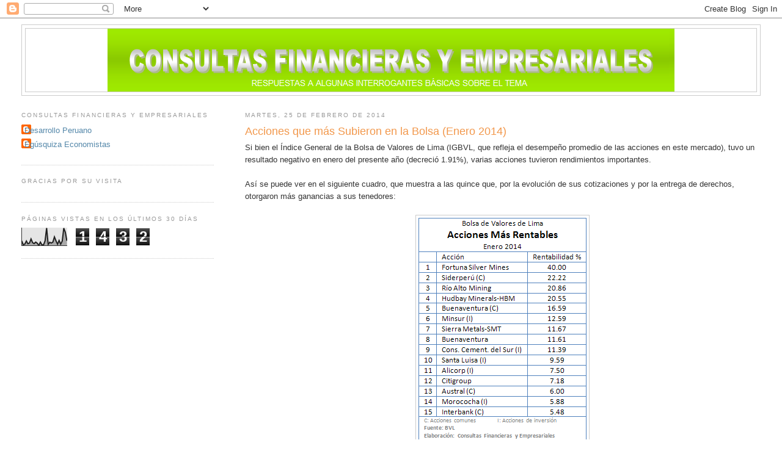

--- FILE ---
content_type: text/html; charset=UTF-8
request_url: http://consultasfinancierasyempresariales.blogspot.com/2014/02/acciones-que-mas-subieron-en-la-bolsa.html
body_size: 12717
content:
<!DOCTYPE html>
<html dir='ltr'>
<head>
<link href='https://www.blogger.com/static/v1/widgets/2944754296-widget_css_bundle.css' rel='stylesheet' type='text/css'/>
<meta content='text/html; charset=UTF-8' http-equiv='Content-Type'/>
<meta content='blogger' name='generator'/>
<link href='http://consultasfinancierasyempresariales.blogspot.com/favicon.ico' rel='icon' type='image/x-icon'/>
<link href='http://consultasfinancierasyempresariales.blogspot.com/2014/02/acciones-que-mas-subieron-en-la-bolsa.html' rel='canonical'/>
<link rel="alternate" type="application/atom+xml" title="CONSULTAS FINANCIERAS Y EMPRESARIALES - Atom" href="http://consultasfinancierasyempresariales.blogspot.com/feeds/posts/default" />
<link rel="alternate" type="application/rss+xml" title="CONSULTAS FINANCIERAS Y EMPRESARIALES - RSS" href="http://consultasfinancierasyempresariales.blogspot.com/feeds/posts/default?alt=rss" />
<link rel="service.post" type="application/atom+xml" title="CONSULTAS FINANCIERAS Y EMPRESARIALES - Atom" href="https://www.blogger.com/feeds/4757294330843923284/posts/default" />

<link rel="alternate" type="application/atom+xml" title="CONSULTAS FINANCIERAS Y EMPRESARIALES - Atom" href="http://consultasfinancierasyempresariales.blogspot.com/feeds/8537917847643234305/comments/default" />
<!--Can't find substitution for tag [blog.ieCssRetrofitLinks]-->
<link href='https://blogger.googleusercontent.com/img/b/R29vZ2xl/AVvXsEiwXmaKDJyqwHIM6WOKlW-mL1YdgH6x9QQHzXEaDZ3KDn0bfxu292c4NR_ddCm8apbGx0hJteM_J3RvzCBHLxFB7GiU0-UwZUpI40dBiWoGTQs4A7ZgFCyNfKqLoCEWAMGIC6kmE8743bsY/s1600/Consultas.PNG' rel='image_src'/>
<meta content='http://consultasfinancierasyempresariales.blogspot.com/2014/02/acciones-que-mas-subieron-en-la-bolsa.html' property='og:url'/>
<meta content='Acciones que más Subieron en la Bolsa (Enero 2014)' property='og:title'/>
<meta content='Si bien el Índice General de la Bolsa de Valores de Lima (IGBVL, que refleja el desempeño promedio de las acciones en este mercado), tuvo un...' property='og:description'/>
<meta content='https://blogger.googleusercontent.com/img/b/R29vZ2xl/AVvXsEiwXmaKDJyqwHIM6WOKlW-mL1YdgH6x9QQHzXEaDZ3KDn0bfxu292c4NR_ddCm8apbGx0hJteM_J3RvzCBHLxFB7GiU0-UwZUpI40dBiWoGTQs4A7ZgFCyNfKqLoCEWAMGIC6kmE8743bsY/w1200-h630-p-k-no-nu/Consultas.PNG' property='og:image'/>
<title>CONSULTAS FINANCIERAS Y EMPRESARIALES: Acciones que más Subieron en la Bolsa (Enero 2014)</title>
<style id='page-skin-1' type='text/css'><!--
/*
-----------------------------------------------
Blogger Template Style
Name:     Minima Lefty Stretch
Date:     14 Jul 2006
----------------------------------------------- */
/* Use this with templates/template-twocol.html */
body {
background:#ffffff;
margin:0;
color:#333333;
font:x-small Georgia Serif;
font-size/* */:/**/small;
font-size: /**/small;
text-align: center;
}
a:link {
color:#5588aa;
text-decoration:none;
}
a:visited {
color:#999999;
text-decoration:none;
}
a:hover {
color:#f2984c;
text-decoration:underline;
}
a img {
border-width:0;
}
/* Header
-----------------------------------------------
*/
#header-wrapper {
margin:0 2% 10px;
border:1px solid #cccccc;
}
#header-inner {
background-position: center;
margin-left: auto;
margin-right: auto;
}
#header {
margin: 5px;
border: 1px solid #cccccc;
text-align: center;
color:#666666;
}
#header h1 {
margin:5px 5px 0;
padding:15px 20px .25em;
line-height:1.2em;
text-transform:uppercase;
letter-spacing:.2em;
font: normal normal 200% Georgia, Serif;
}
#header a {
color:#666666;
text-decoration:none;
}
#header a:hover {
color:#666666;
}
#header .description {
margin:0 5px 5px;
padding:0 20px 15px;
text-transform:uppercase;
letter-spacing:.2em;
line-height: 1.4em;
font: normal normal 78% 'Trebuchet MS', Trebuchet, Arial, Verdana, Sans-serif;
color: #999999;
}
#header img {
margin-left: auto;
margin-right: auto;
}
/* Outer-Wrapper
----------------------------------------------- */
#outer-wrapper {
margin:0;
padding:10px;
text-align:left;
font: normal normal 100% Verdana, sans-serif;
}
#main-wrapper {
margin-right: 2%;
width: 67%;
float: right;
display: inline;       /* fix for doubling margin in IE */
word-wrap: break-word; /* fix for long text breaking sidebar float in IE */
overflow: hidden;      /* fix for long non-text content breaking IE sidebar float */
}
#sidebar-wrapper {
margin-left: 2%;
width: 25%;
float: left;
display: inline;       /* fix for doubling margin in IE */
word-wrap: break-word; /* fix for long text breaking sidebar float in IE */
overflow: hidden;      /* fix for long non-text content breaking IE sidebar float */
}
/* Headings
----------------------------------------------- */
h2 {
margin:1.5em 0 .75em;
font:normal normal 78% 'Trebuchet MS',Trebuchet,Arial,Verdana,Sans-serif;
line-height: 1.4em;
text-transform:uppercase;
letter-spacing:.2em;
color:#999999;
}
/* Posts
-----------------------------------------------
*/
h2.date-header {
margin:1.5em 0 .5em;
}
.post {
margin:.5em 0 1.5em;
border-bottom:1px dotted #cccccc;
padding-bottom:1.5em;
}
.post h3 {
margin:.25em 0 0;
padding:0 0 4px;
font-size:140%;
font-weight:normal;
line-height:1.4em;
color:#f2984c;
}
.post h3 a, .post h3 a:visited, .post h3 strong {
display:block;
text-decoration:none;
color:#f2984c;
font-weight:normal;
}
.post h3 strong, .post h3 a:hover {
color:#333333;
}
.post-body {
margin:0 0 .75em;
line-height:1.6em;
}
.post-body blockquote {
line-height:1.3em;
}
.post-footer {
margin: .75em 0;
color:#999999;
text-transform:uppercase;
letter-spacing:.1em;
font: normal normal 78% 'Trebuchet MS', Trebuchet, Arial, Verdana, Sans-serif;
line-height: 1.4em;
}
.comment-link {
margin-left:.6em;
}
.post img, table.tr-caption-container {
padding:4px;
border:1px solid #cccccc;
}
.tr-caption-container img {
border: none;
padding: 0;
}
.post blockquote {
margin:1em 20px;
}
.post blockquote p {
margin:.75em 0;
}
/* Comments
----------------------------------------------- */
#comments h4 {
margin:1em 0;
font-weight: bold;
line-height: 1.4em;
text-transform:uppercase;
letter-spacing:.2em;
color: #999999;
}
#comments-block {
margin:1em 0 1.5em;
line-height:1.6em;
}
#comments-block .comment-author {
margin:.5em 0;
}
#comments-block .comment-body {
margin:.25em 0 0;
}
#comments-block .comment-footer {
margin:-.25em 0 2em;
line-height: 1.4em;
text-transform:uppercase;
letter-spacing:.1em;
}
#comments-block .comment-body p {
margin:0 0 .75em;
}
.deleted-comment {
font-style:italic;
color:gray;
}
.feed-links {
clear: both;
line-height: 2.5em;
}
#blog-pager-newer-link {
float: left;
}
#blog-pager-older-link {
float: right;
}
#blog-pager {
text-align: center;
}
/* Sidebar Content
----------------------------------------------- */
.sidebar {
color: #666666;
line-height: 1.5em;
}
.sidebar ul {
list-style:none;
margin:0 0 0;
padding:0 0 0;
}
.sidebar li {
margin:0;
padding-top:0;
padding-right:0;
padding-bottom:.25em;
padding-left:15px;
text-indent:-15px;
line-height:1.5em;
}
.sidebar .widget, .main .widget {
border-bottom:1px dotted #cccccc;
margin:0 0 1.5em;
padding:0 0 1.5em;
}
.main .Blog {
border-bottom-width: 0;
}
/* Profile
----------------------------------------------- */
.profile-img {
float: left;
margin-top: 0;
margin-right: 5px;
margin-bottom: 5px;
margin-left: 0;
padding: 4px;
border: 1px solid #cccccc;
}
.profile-data {
margin:0;
text-transform:uppercase;
letter-spacing:.1em;
font: normal normal 78% 'Trebuchet MS', Trebuchet, Arial, Verdana, Sans-serif;
color: #999999;
font-weight: bold;
line-height: 1.6em;
}
.profile-datablock {
margin:.5em 0 .5em;
}
.profile-textblock {
margin: 0.5em 0;
line-height: 1.6em;
}
.profile-link {
font: normal normal 78% 'Trebuchet MS', Trebuchet, Arial, Verdana, Sans-serif;
text-transform: uppercase;
letter-spacing: .1em;
}
/* Footer
----------------------------------------------- */
#footer {
width:660px;
clear:both;
margin:0 auto;
padding-top:15px;
line-height: 1.6em;
text-transform:uppercase;
letter-spacing:.1em;
text-align: center;
}

--></style>
<link href='https://www.blogger.com/dyn-css/authorization.css?targetBlogID=4757294330843923284&amp;zx=58b54127-ae09-4f1a-858e-8e5687d0648d' media='none' onload='if(media!=&#39;all&#39;)media=&#39;all&#39;' rel='stylesheet'/><noscript><link href='https://www.blogger.com/dyn-css/authorization.css?targetBlogID=4757294330843923284&amp;zx=58b54127-ae09-4f1a-858e-8e5687d0648d' rel='stylesheet'/></noscript>
<meta name='google-adsense-platform-account' content='ca-host-pub-1556223355139109'/>
<meta name='google-adsense-platform-domain' content='blogspot.com'/>

<!-- data-ad-client=ca-pub-6475129727792201 -->

</head>
<body>
<div class='navbar section' id='navbar'><div class='widget Navbar' data-version='1' id='Navbar1'><script type="text/javascript">
    function setAttributeOnload(object, attribute, val) {
      if(window.addEventListener) {
        window.addEventListener('load',
          function(){ object[attribute] = val; }, false);
      } else {
        window.attachEvent('onload', function(){ object[attribute] = val; });
      }
    }
  </script>
<div id="navbar-iframe-container"></div>
<script type="text/javascript" src="https://apis.google.com/js/platform.js"></script>
<script type="text/javascript">
      gapi.load("gapi.iframes:gapi.iframes.style.bubble", function() {
        if (gapi.iframes && gapi.iframes.getContext) {
          gapi.iframes.getContext().openChild({
              url: 'https://www.blogger.com/navbar/4757294330843923284?po\x3d8537917847643234305\x26origin\x3dhttp://consultasfinancierasyempresariales.blogspot.com',
              where: document.getElementById("navbar-iframe-container"),
              id: "navbar-iframe"
          });
        }
      });
    </script><script type="text/javascript">
(function() {
var script = document.createElement('script');
script.type = 'text/javascript';
script.src = '//pagead2.googlesyndication.com/pagead/js/google_top_exp.js';
var head = document.getElementsByTagName('head')[0];
if (head) {
head.appendChild(script);
}})();
</script>
</div></div>
<div id='outer-wrapper'><div id='wrap2'>
<!-- skip links for text browsers -->
<span id='skiplinks' style='display:none;'>
<a href='#main'>skip to main </a> |
      <a href='#sidebar'>skip to sidebar</a>
</span>
<div id='header-wrapper'>
<div class='header section' id='header'><div class='widget Header' data-version='1' id='Header1'>
<div id='header-inner'>
<a href='http://consultasfinancierasyempresariales.blogspot.com/' style='display: block'>
<img alt='CONSULTAS FINANCIERAS Y EMPRESARIALES' height='103px; ' id='Header1_headerimg' src='https://blogger.googleusercontent.com/img/b/R29vZ2xl/AVvXsEi-kcRS5eaBPvvALcpQmHfpghDOcfL-Xc3rJhet_gDl0gC8F4bwQt_lYsfEUK8Gka2Pn6mneOtieuyagQ3saE-I6Ymx9CsQNH1-WjAv3sabP84LS8cJ_43u27xQT3_wxx47q4xlCt5FJyRR/s1600/Consultas+Econ%25C3%25B3micas+y+Financieras.png' style='display: block' width='928px; '/>
</a>
</div>
</div></div>
</div>
<div id='content-wrapper'>
<div id='crosscol-wrapper' style='text-align:center'>
<div class='crosscol no-items section' id='crosscol'></div>
</div>
<div id='main-wrapper'>
<div class='main section' id='main'><div class='widget Blog' data-version='1' id='Blog1'>
<div class='blog-posts hfeed'>

          <div class="date-outer">
        
<h2 class='date-header'><span>martes, 25 de febrero de 2014</span></h2>

          <div class="date-posts">
        
<div class='post-outer'>
<div class='post hentry uncustomized-post-template' itemprop='blogPost' itemscope='itemscope' itemtype='http://schema.org/BlogPosting'>
<meta content='https://blogger.googleusercontent.com/img/b/R29vZ2xl/AVvXsEiwXmaKDJyqwHIM6WOKlW-mL1YdgH6x9QQHzXEaDZ3KDn0bfxu292c4NR_ddCm8apbGx0hJteM_J3RvzCBHLxFB7GiU0-UwZUpI40dBiWoGTQs4A7ZgFCyNfKqLoCEWAMGIC6kmE8743bsY/s1600/Consultas.PNG' itemprop='image_url'/>
<meta content='4757294330843923284' itemprop='blogId'/>
<meta content='8537917847643234305' itemprop='postId'/>
<a name='8537917847643234305'></a>
<h3 class='post-title entry-title' itemprop='name'>
Acciones que más Subieron en la Bolsa (Enero 2014)
</h3>
<div class='post-header'>
<div class='post-header-line-1'></div>
</div>
<div class='post-body entry-content' id='post-body-8537917847643234305' itemprop='description articleBody'>
Si bien el Índice General de la Bolsa de Valores de Lima (IGBVL, que refleja el desempeño promedio de las acciones en este mercado), tuvo un resultado negativo en enero del presente año (decreció 1.91%), varias acciones tuvieron rendimientos importantes.<br />
<br />
Así se puede ver en el siguiente cuadro, que muestra a las quince que, por la evolución de sus cotizaciones y por la entrega de derechos, otorgaron más ganancias a sus tenedores:<br />
<br />
<div class="separator" style="clear: both; text-align: center;">
<a href="https://blogger.googleusercontent.com/img/b/R29vZ2xl/AVvXsEiwXmaKDJyqwHIM6WOKlW-mL1YdgH6x9QQHzXEaDZ3KDn0bfxu292c4NR_ddCm8apbGx0hJteM_J3RvzCBHLxFB7GiU0-UwZUpI40dBiWoGTQs4A7ZgFCyNfKqLoCEWAMGIC6kmE8743bsY/s1600/Consultas.PNG" imageanchor="1" style="margin-left: 1em; margin-right: 1em;"><img border="0" src="https://blogger.googleusercontent.com/img/b/R29vZ2xl/AVvXsEiwXmaKDJyqwHIM6WOKlW-mL1YdgH6x9QQHzXEaDZ3KDn0bfxu292c4NR_ddCm8apbGx0hJteM_J3RvzCBHLxFB7GiU0-UwZUpI40dBiWoGTQs4A7ZgFCyNfKqLoCEWAMGIC6kmE8743bsY/s1600/Consultas.PNG" /></a></div>
Eso es mucho más de lo que pagan en un mes los bancos o cualquier otra opción de depósitos (incluyendo fondos mutuos). Sin embargo, el dato no puede ser tomado a la ligera, debiendo ser contrastado con el hecho de que una gran cantidad de acciones reportaron pérdidas.<br />
<br />
Es que la turbulencia externa, que restringe las corrientes de capital, ralentiza los mercados de nuestros principales socios y afecta el precio de nuestros metales, y con ello la rentabilidad de las empresas mineras, está haciendo que nuestra bolsa tenga desde el año 2011 rendimientos en su índice general bastante desfavorables, sin punto de comparación con los espectaculares números de los años 2009 y 2010. Es decir, invertir a corto plazo en ella en la actualidad aún conlleva un alto nivel de riesgo, dadas las circunstancias. Lo que sí se puede hacer es invertir con un horizonte de mediano y largo plazos, aprovechando los bajos precios y aguardando la inevitable recuperación.
<div style='clear: both;'></div>
</div>
<div class='post-footer'>
<div class='post-footer-line post-footer-line-1'>
<span class='post-author vcard'>
Publicado por
<span class='fn' itemprop='author' itemscope='itemscope' itemtype='http://schema.org/Person'>
<meta content='https://www.blogger.com/profile/03776291612950955571' itemprop='url'/>
<a class='g-profile' href='https://www.blogger.com/profile/03776291612950955571' rel='author' title='author profile'>
<span itemprop='name'>Desarrollo Peruano</span>
</a>
</span>
</span>
<span class='post-timestamp'>
en
<meta content='http://consultasfinancierasyempresariales.blogspot.com/2014/02/acciones-que-mas-subieron-en-la-bolsa.html' itemprop='url'/>
<a class='timestamp-link' href='http://consultasfinancierasyempresariales.blogspot.com/2014/02/acciones-que-mas-subieron-en-la-bolsa.html' rel='bookmark' title='permanent link'><abbr class='published' itemprop='datePublished' title='2014-02-25T11:32:00-05:00'>11:32</abbr></a>
</span>
<span class='post-comment-link'>
</span>
<span class='post-icons'>
<span class='item-control blog-admin pid-1113892918'>
<a href='https://www.blogger.com/post-edit.g?blogID=4757294330843923284&postID=8537917847643234305&from=pencil' title='Editar entrada'>
<img alt='' class='icon-action' height='18' src='https://resources.blogblog.com/img/icon18_edit_allbkg.gif' width='18'/>
</a>
</span>
</span>
<div class='post-share-buttons goog-inline-block'>
<a class='goog-inline-block share-button sb-email' href='https://www.blogger.com/share-post.g?blogID=4757294330843923284&postID=8537917847643234305&target=email' target='_blank' title='Enviar por correo electrónico'><span class='share-button-link-text'>Enviar por correo electrónico</span></a><a class='goog-inline-block share-button sb-blog' href='https://www.blogger.com/share-post.g?blogID=4757294330843923284&postID=8537917847643234305&target=blog' onclick='window.open(this.href, "_blank", "height=270,width=475"); return false;' target='_blank' title='Escribe un blog'><span class='share-button-link-text'>Escribe un blog</span></a><a class='goog-inline-block share-button sb-twitter' href='https://www.blogger.com/share-post.g?blogID=4757294330843923284&postID=8537917847643234305&target=twitter' target='_blank' title='Compartir en X'><span class='share-button-link-text'>Compartir en X</span></a><a class='goog-inline-block share-button sb-facebook' href='https://www.blogger.com/share-post.g?blogID=4757294330843923284&postID=8537917847643234305&target=facebook' onclick='window.open(this.href, "_blank", "height=430,width=640"); return false;' target='_blank' title='Compartir con Facebook'><span class='share-button-link-text'>Compartir con Facebook</span></a><a class='goog-inline-block share-button sb-pinterest' href='https://www.blogger.com/share-post.g?blogID=4757294330843923284&postID=8537917847643234305&target=pinterest' target='_blank' title='Compartir en Pinterest'><span class='share-button-link-text'>Compartir en Pinterest</span></a>
</div>
</div>
<div class='post-footer-line post-footer-line-2'>
<span class='post-labels'>
Etiquetas:
<a href='http://consultasfinancierasyempresariales.blogspot.com/search/label/BOLSA' rel='tag'>BOLSA</a>,
<a href='http://consultasfinancierasyempresariales.blogspot.com/search/label/MERCADO%20DE%20CAPITALES' rel='tag'>MERCADO DE CAPITALES</a>,
<a href='http://consultasfinancierasyempresariales.blogspot.com/search/label/PERU' rel='tag'>PERU</a>
</span>
</div>
<div class='post-footer-line post-footer-line-3'>
<span class='post-location'>
</span>
</div>
</div>
</div>
<div class='comments' id='comments'>
<a name='comments'></a>
<h4>No hay comentarios:</h4>
<div id='Blog1_comments-block-wrapper'>
<dl class='avatar-comment-indent' id='comments-block'>
</dl>
</div>
<p class='comment-footer'>
<a href='https://www.blogger.com/comment/fullpage/post/4757294330843923284/8537917847643234305' onclick='javascript:window.open(this.href, "bloggerPopup", "toolbar=0,location=0,statusbar=1,menubar=0,scrollbars=yes,width=640,height=500"); return false;'>Publicar un comentario</a>
</p>
</div>
</div>
<div class='inline-ad'>
<script type="text/javascript"><!--
google_ad_client = "ca-pub-6475129727792201";
google_ad_host = "ca-host-pub-1556223355139109";
google_ad_host_channel = "L0007";
/* consultasfinancierasyempresariales_main_Blog1_728x90_as */
google_ad_slot = "1371979323";
google_ad_width = 728;
google_ad_height = 90;
//-->
</script>
<script type="text/javascript"
src="//pagead2.googlesyndication.com/pagead/show_ads.js">
</script>
</div>

        </div></div>
      
</div>
<div class='blog-pager' id='blog-pager'>
<span id='blog-pager-newer-link'>
<a class='blog-pager-newer-link' href='http://consultasfinancierasyempresariales.blogspot.com/2014/02/cual-es-la-diferencia-entre-los-papeles.html' id='Blog1_blog-pager-newer-link' title='Entrada más reciente'>Entrada más reciente</a>
</span>
<span id='blog-pager-older-link'>
<a class='blog-pager-older-link' href='http://consultasfinancierasyempresariales.blogspot.com/2014/02/en-el-peru-cual-es-la-diferencia-entre.html' id='Blog1_blog-pager-older-link' title='Entrada antigua'>Entrada antigua</a>
</span>
<a class='home-link' href='http://consultasfinancierasyempresariales.blogspot.com/'>Inicio</a>
</div>
<div class='clear'></div>
<div class='post-feeds'>
<div class='feed-links'>
Suscribirse a:
<a class='feed-link' href='http://consultasfinancierasyempresariales.blogspot.com/feeds/8537917847643234305/comments/default' target='_blank' type='application/atom+xml'>Enviar comentarios (Atom)</a>
</div>
</div>
</div><div class='widget HTML' data-version='1' id='HTML3'>
<div class='widget-content'>
<script async src="//pagead2.googlesyndication.com/pagead/js/adsbygoogle.js"></script>
<ins class="adsbygoogle"
     style="display:inline-block;width:728px;height:90px"
     data-ad-client="ca-pub-6475129727792201"
     data-ad-slot="6484597916"></ins>
<script>
     (adsbygoogle = window.adsbygoogle || []).push({});
</script>
</div>
<div class='clear'></div>
</div></div>
</div>
<div id='sidebar-wrapper'>
<div class='sidebar section' id='sidebar'><div class='widget Profile' data-version='1' id='Profile1'>
<h2>Consultas Financieras y Empresariales</h2>
<div class='widget-content'>
<ul>
<li><a class='profile-name-link g-profile' href='https://www.blogger.com/profile/03776291612950955571' style='background-image: url(//www.blogger.com/img/logo-16.png);'>Desarrollo Peruano</a></li>
<li><a class='profile-name-link g-profile' href='https://www.blogger.com/profile/08885305499344528671' style='background-image: url(//www.blogger.com/img/logo-16.png);'>Egúsquiza Economistas</a></li>
</ul>
<div class='clear'></div>
</div>
</div><div class='widget HTML' data-version='1' id='HTML1'>
<h2 class='title'>Gracias por su Visita</h2>
<div class='widget-content'>
<!-- Start of StatCounter Code -->
<script type="text/javascript">
sc_project=2931290; 
sc_invisible=0; 
sc_partition=30; 
sc_security="0ebdac3d"; 
</script>

<script 
src="http://www.statcounter.com/counter/counter_xhtml.js" type="text/javascript"></script><noscript><div
class statcounter=><a 
href="http://www.statcounter.com/free_hit_counter.html" 
class="statcounter" title="web counter"><img
class web counter statcounter="
alt=" 
src="http://c31.statcounter.com/2931290/0/0ebdac3d/0/"/></img
class></a></div
class></noscript>
<!-- End of StatCounter Code -->
</div>
<div class='clear'></div>
</div><div class='widget Stats' data-version='1' id='Stats1'>
<h2>Páginas vistas en los últimos 30 días</h2>
<div class='widget-content'>
<div id='Stats1_content' style='display: none;'>
<script src='https://www.gstatic.com/charts/loader.js' type='text/javascript'></script>
<span id='Stats1_sparklinespan' style='display:inline-block; width:75px; height:30px'></span>
<span class='counter-wrapper graph-counter-wrapper' id='Stats1_totalCount'>
</span>
<div class='clear'></div>
</div>
</div>
</div><div class='widget HTML' data-version='1' id='HTML2'>
<div class='widget-content'>
<script async src="//pagead2.googlesyndication.com/pagead/js/adsbygoogle.js"></script>
<ins class="adsbygoogle"
     style="display:inline-block;width:160px;height:600px"
     data-ad-client="ca-pub-6475129727792201"
     data-ad-slot="5336038358"></ins>
<script>
     (adsbygoogle = window.adsbygoogle || []).push({});
</script>
</div>
<div class='clear'></div>
</div><div class='widget Image' data-version='1' id='Image2'>
<div class='widget-content'>
<a href='http://consultasfinancierasyempresariales.blogspot.pe/2015/08/cual-es-la-ecuacion-fundamental-de-la.html'>
<img alt='' height='108' id='Image2_img' src='https://blogger.googleusercontent.com/img/b/R29vZ2xl/AVvXsEi9qnEoviyKbXNsEVbM1mIt18uAY1qvcjLDU57MryQarmPqjfn_gDJokc1wflp7ZYV9a01CHJoaoIThL1RS_vBJmf7qaU_vhRsmaCprp2HpZc_wj6XRKo7jHZltY1Vt5G7oAnWXew3jfkxZ/s1600/Consultas+Financieras+y+Empresariales.png' width='269'/>
</a>
<br/>
</div>
<div class='clear'></div>
</div><div class='widget Image' data-version='1' id='Image3'>
<div class='widget-content'>
<img alt='' height='48' id='Image3_img' src='https://blogger.googleusercontent.com/img/b/R29vZ2xl/AVvXsEiflq_eaPIkWkXWArd8CNfBNIWvH5L4UqyuarCS8rqZrZ9IOHdsF6cAl5nJe1zqIPosBNy9CsdAEpQa0YGZQgkRB43Wmsqr-nMRpg8wjgYieSZw7YCMkqoE9r4rfrFmloUmKJcPvOSE0YPO/s1600/Consultas+Financieras+y+Empresariales2.png' width='213'/>
<br/>
</div>
<div class='clear'></div>
</div><div class='widget HTML' data-version='1' id='HTML5'>
<h2 class='title'>Visitantes desde el 13/07/12</h2>
<div class='widget-content'>
<script type="text/javascript" src="http://ji.revolvermaps.com/r.js"></script><script type="text/javascript">rm_f1st('0','220','true','false','000000','8cd00c8cf5b','true','ff0000');</script><noscript><applet codebase="http://ri.revolvermaps.com/j" code="core.RE" width="220" height="220" archive="g.jar"><param name="cabbase" value="g.cab" /><param name="r" value="true" /><param name="n" value="false" /><param name="i" value="8cd00c8cf5b" /><param name="m" value="0" /><param name="s" value="220" /><param name="c" value="ff0000" /><param name="v" value="true" /><param name="b" value="000000" /><param name="rfc" value="true" /></applet></noscript>
</div>
<div class='clear'></div>
</div><div class='widget Label' data-version='1' id='Label1'>
<h2>Temas Tratados en el Blog</h2>
<div class='widget-content list-label-widget-content'>
<ul>
<li>
<a dir='ltr' href='http://consultasfinancierasyempresariales.blogspot.com/search/label/ADMINISTRACION'>ADMINISTRACION</a>
<span dir='ltr'>(5)</span>
</li>
<li>
<a dir='ltr' href='http://consultasfinancierasyempresariales.blogspot.com/search/label/ANALISIS%20FINANCIERO'>ANALISIS FINANCIERO</a>
<span dir='ltr'>(4)</span>
</li>
<li>
<a dir='ltr' href='http://consultasfinancierasyempresariales.blogspot.com/search/label/BOLSA'>BOLSA</a>
<span dir='ltr'>(7)</span>
</li>
<li>
<a dir='ltr' href='http://consultasfinancierasyempresariales.blogspot.com/search/label/BONOS'>BONOS</a>
<span dir='ltr'>(2)</span>
</li>
<li>
<a dir='ltr' href='http://consultasfinancierasyempresariales.blogspot.com/search/label/CARTA%20DE%20CREDITO'>CARTA DE CREDITO</a>
<span dir='ltr'>(1)</span>
</li>
<li>
<a dir='ltr' href='http://consultasfinancierasyempresariales.blogspot.com/search/label/COMERCIO%20INTERNACIONAL'>COMERCIO INTERNACIONAL</a>
<span dir='ltr'>(11)</span>
</li>
<li>
<a dir='ltr' href='http://consultasfinancierasyempresariales.blogspot.com/search/label/CONTABILIDAD'>CONTABILIDAD</a>
<span dir='ltr'>(10)</span>
</li>
<li>
<a dir='ltr' href='http://consultasfinancierasyempresariales.blogspot.com/search/label/COSTOS'>COSTOS</a>
<span dir='ltr'>(5)</span>
</li>
<li>
<a dir='ltr' href='http://consultasfinancierasyempresariales.blogspot.com/search/label/CREDITOS'>CREDITOS</a>
<span dir='ltr'>(1)</span>
</li>
<li>
<a dir='ltr' href='http://consultasfinancierasyempresariales.blogspot.com/search/label/DOCUMENTOS'>DOCUMENTOS</a>
<span dir='ltr'>(2)</span>
</li>
<li>
<a dir='ltr' href='http://consultasfinancierasyempresariales.blogspot.com/search/label/EMPRESAS'>EMPRESAS</a>
<span dir='ltr'>(26)</span>
</li>
<li>
<a dir='ltr' href='http://consultasfinancierasyempresariales.blogspot.com/search/label/ESTADOS%20FINANCIEROS'>ESTADOS FINANCIEROS</a>
<span dir='ltr'>(2)</span>
</li>
<li>
<a dir='ltr' href='http://consultasfinancierasyempresariales.blogspot.com/search/label/EXPORTACI%C3%93N'>EXPORTACIÓN</a>
<span dir='ltr'>(2)</span>
</li>
<li>
<a dir='ltr' href='http://consultasfinancierasyempresariales.blogspot.com/search/label/FACTORING'>FACTORING</a>
<span dir='ltr'>(1)</span>
</li>
<li>
<a dir='ltr' href='http://consultasfinancierasyempresariales.blogspot.com/search/label/FINANZAS'>FINANZAS</a>
<span dir='ltr'>(43)</span>
</li>
<li>
<a dir='ltr' href='http://consultasfinancierasyempresariales.blogspot.com/search/label/FONDOS%20MUTUOS'>FONDOS MUTUOS</a>
<span dir='ltr'>(1)</span>
</li>
<li>
<a dir='ltr' href='http://consultasfinancierasyempresariales.blogspot.com/search/label/INDICADORES'>INDICADORES</a>
<span dir='ltr'>(1)</span>
</li>
<li>
<a dir='ltr' href='http://consultasfinancierasyempresariales.blogspot.com/search/label/INVERSI%C3%93N'>INVERSIÓN</a>
<span dir='ltr'>(1)</span>
</li>
<li>
<a dir='ltr' href='http://consultasfinancierasyempresariales.blogspot.com/search/label/INVERSION%20EXTRANJERA'>INVERSION EXTRANJERA</a>
<span dir='ltr'>(2)</span>
</li>
<li>
<a dir='ltr' href='http://consultasfinancierasyempresariales.blogspot.com/search/label/LEGISLACION'>LEGISLACION</a>
<span dir='ltr'>(5)</span>
</li>
<li>
<a dir='ltr' href='http://consultasfinancierasyempresariales.blogspot.com/search/label/MARKETING'>MARKETING</a>
<span dir='ltr'>(1)</span>
</li>
<li>
<a dir='ltr' href='http://consultasfinancierasyempresariales.blogspot.com/search/label/MERCADO%20DE%20CAPITALES'>MERCADO DE CAPITALES</a>
<span dir='ltr'>(12)</span>
</li>
<li>
<a dir='ltr' href='http://consultasfinancierasyempresariales.blogspot.com/search/label/MICROECONOMIA'>MICROECONOMIA</a>
<span dir='ltr'>(2)</span>
</li>
<li>
<a dir='ltr' href='http://consultasfinancierasyempresariales.blogspot.com/search/label/MIGRACIONES'>MIGRACIONES</a>
<span dir='ltr'>(1)</span>
</li>
<li>
<a dir='ltr' href='http://consultasfinancierasyempresariales.blogspot.com/search/label/MINERIA'>MINERIA</a>
<span dir='ltr'>(1)</span>
</li>
<li>
<a dir='ltr' href='http://consultasfinancierasyempresariales.blogspot.com/search/label/PERU'>PERU</a>
<span dir='ltr'>(32)</span>
</li>
<li>
<a dir='ltr' href='http://consultasfinancierasyempresariales.blogspot.com/search/label/PER%C3%9A'>PERÚ</a>
<span dir='ltr'>(7)</span>
</li>
<li>
<a dir='ltr' href='http://consultasfinancierasyempresariales.blogspot.com/search/label/PRECIOS'>PRECIOS</a>
<span dir='ltr'>(3)</span>
</li>
<li>
<a dir='ltr' href='http://consultasfinancierasyempresariales.blogspot.com/search/label/PRODUCCION'>PRODUCCION</a>
<span dir='ltr'>(2)</span>
</li>
<li>
<a dir='ltr' href='http://consultasfinancierasyempresariales.blogspot.com/search/label/PROYECTOS'>PROYECTOS</a>
<span dir='ltr'>(6)</span>
</li>
<li>
<a dir='ltr' href='http://consultasfinancierasyempresariales.blogspot.com/search/label/PYMES'>PYMES</a>
<span dir='ltr'>(3)</span>
</li>
<li>
<a dir='ltr' href='http://consultasfinancierasyempresariales.blogspot.com/search/label/REGULACI%C3%93N'>REGULACIÓN</a>
<span dir='ltr'>(1)</span>
</li>
<li>
<a dir='ltr' href='http://consultasfinancierasyempresariales.blogspot.com/search/label/SECTOR%20EXTERNO'>SECTOR EXTERNO</a>
<span dir='ltr'>(8)</span>
</li>
<li>
<a dir='ltr' href='http://consultasfinancierasyempresariales.blogspot.com/search/label/SEGUROS'>SEGUROS</a>
<span dir='ltr'>(1)</span>
</li>
<li>
<a dir='ltr' href='http://consultasfinancierasyempresariales.blogspot.com/search/label/TARJETAS%20DE%20CREDITO'>TARJETAS DE CREDITO</a>
<span dir='ltr'>(1)</span>
</li>
<li>
<a dir='ltr' href='http://consultasfinancierasyempresariales.blogspot.com/search/label/TASA%20DE%20INTERES'>TASA DE INTERES</a>
<span dir='ltr'>(8)</span>
</li>
<li>
<a dir='ltr' href='http://consultasfinancierasyempresariales.blogspot.com/search/label/TEOR%C3%8DA%20ECON%C3%93MICA'>TEORÍA ECONÓMICA</a>
<span dir='ltr'>(1)</span>
</li>
<li>
<a dir='ltr' href='http://consultasfinancierasyempresariales.blogspot.com/search/label/TIPO%20DE%20CAMBIO'>TIPO DE CAMBIO</a>
<span dir='ltr'>(2)</span>
</li>
<li>
<a dir='ltr' href='http://consultasfinancierasyempresariales.blogspot.com/search/label/TITULOS%20VALORES'>TITULOS VALORES</a>
<span dir='ltr'>(1)</span>
</li>
<li>
<a dir='ltr' href='http://consultasfinancierasyempresariales.blogspot.com/search/label/TRIBUTACION'>TRIBUTACION</a>
<span dir='ltr'>(21)</span>
</li>
</ul>
<div class='clear'></div>
</div>
</div><div class='widget LinkList' data-version='1' id='LinkList2'>
<h2>Perú: Información Cambiaria, Legal y Tributaria</h2>
<div class='widget-content'>
<ul>
<li><a href='http://www.elperuano.com.pe/'>Diario El Peruano-Normas Legales</a></li>
<li><a href='http://www.elperuano.com.pe/PublicacionNLD/normaslegales/wfrmNormasDia.aspx'>Normas Legales del Día</a></li>
<li><a href='http://www.sbs.gob.pe/portalsbs/TipoTasa/default_TC.htm'>SBS-Tipo de Cambio Contable</a></li>
<li><a href='http://www.sunat.gob.pe/'>Sunat</a></li>
<li><a href='http://www.sunat.gob.pe/cl-ti-cal/cal.jsp'>Sunat-Calendario Tributario</a></li>
</ul>
<div class='clear'></div>
</div>
</div><div class='widget HTML' data-version='1' id='HTML6'>
<h2 class='title'>La Hora Peruana</h2>
<div class='widget-content'>
<script src="http://www.clocklink.com/embed.js"></script><script language="JavaScript" type="text/javascript">obj=new Object;obj.clockfile="5012-black.swf";obj.TimeZone="GMT0700";obj.width=91;obj.height=30;obj.wmode="transparent";showClock(obj);</script>
</div>
<div class='clear'></div>
</div><div class='widget TextList' data-version='1' id='TextList1'>
<h2>Perú: Datos Financieros y Tributarios Importantes</h2>
<div class='widget-content'>
<ul>
<li>Tasa Activa Promedio en Soles (TAMN) (30/09/19): 14.36%</li>
<li>Tasa Activa Promedio en Dólares (TAMEX) (30/09/19): 7.78%</li>
<li>Tasa Pasiva Promedio en Soles (TIPMN) (30/09/19): 2.38%</li>
<li>Tasa Pasiva Promedio en Dólares (TIPMEX) (30/09/19): 0.95%</li>
<li>Tasa Legal en Moneda Nacional (30/09/19): 2.38%</li>
<li>Tasa Legal en Moneda Extranjera (30/09/19): 0.95%</li>
<li>Tasa Legal Laboral en Moneda Nacional (30/09/19): 2.38%</li>
<li>Tasa Legal Laboral en Moneda Extranjera (30/09/19): 0.95%</li>
<li>Tasa Depós. Admin. y Judic. en Bco. de la Nación en MN (30/09/19): 0.32%</li>
<li>Tasa Depós. Admin. y Judic. en Bco. de la Nación en ME (30/09/19): 0.14%</li>
<li>Tasa Promedio Créditos a las Microempresas en Soles (30/09/19): 45.97%</li>
<li>Tasa Promedio Créditos a las Microempresas en Dólares (30/09/19): 8.05%</li>
<li>Tasa Promedio Bancos Ultimos 30 Días Créditos Corporativos en Soles (30/09/19): 3.56%</li>
<li>Tasa Promedio Bancos Ultimos 30 Días Créditos Corporativos en Dólares (30/00/19): 3.04%</li>
<li>Tasa Promedio Bancos Ultimos 30 Días Créditos a Grandes Empresas en Soles (30/09/19): 6.18%</li>
<li>Tasa Promedio Bancos Ultimos 30 Días Créditos a Grandes Empresas en Dólares (30/09/19): 5.43%</li>
<li>Tasa Promedio Bancos Ultimos 30 Días Créditos a Medianas Empresas en Soles (30/09/19): 9.85%</li>
<li>Tasa Promedio Bancos Ultimos 30 Días Créditos a Medianas Empresas en Dólares (30/09/19): 7.24%</li>
<li>Tasa Promedio Bancos Ultimos 30 Días Créditos a Pequeñas Empresas en Soles (30/09/19): 18.84%</li>
<li>Tasa Promedio Bancos Ultimos 30 Días Créditos a Pequeñas Empresas en Dólares (30/09/19): 8.24%</li>
<li>Tasa Promedio Bancos Ultimos 30 Días Créditos a las Microempresas en Soles (30/09/19): 33.32%</li>
<li>Tasa Promedio Bancos Ultimos 30 Días Créditos a las Microempresas en Dólares (30/09/19): 14.65%</li>
<li>Tasa Promedio Bancos Ultimos 30 Días Créditos de Consumo en Soles (30/09/19): 39.79%</li>
<li>Tasa Promedio Bancos Ultimos 30 Días Créditos de Consumo en Dólares (30/09/19): 35.72%</li>
<li>Tasa Promedio Bancos Ultimos 30 Días Créditos Hipotecarios en Soles (30/09/19): 7.23%</li>
<li>Tasa Promedio Bancos Ultimos 30 Días Créditos Hipotecarios en Dólares (30/09/19): 5.70%</li>
<li>Monto de Cobertura del Fondo de Seguro de Depósitos (Dic 2020-Feb 2021): S/ 101,522</li>
<li>Unidad Impositiva Tributaria 2019: S/ 4,200</li>
<li>Unidad Impositiva Tributaria 2020: S/ 4,300</li>
</ul>
<div class='clear'></div>
</div>
</div><div class='widget LinkList' data-version='1' id='LinkList1'>
<h2>Perú: Información Empresarial</h2>
<div class='widget-content'>
<ul>
<li><a href='http://www.adexperu.org.pe/'>Asociación de Exportadores (Adex)</a></li>
<li><a href='http://www.prompyme.gob.pe/portal/'>Centro de Promoción de la Pequeña y Microempresa (Prompyme)</a></li>
<li><a href='http://www.consucode.gob.pe/'>Consejo Superior de Contrataciones y Adquisiciones del Estado (Consucode)</a></li>
<li><a href='http://www.cofide.com.pe/'>Corporación Financiera de Desarrollo (Cofide)</a></li>
<li><a href='http://www.fogapi.com.pe/'>Fondo de Garantía de Préstamos a la Pequeña Industria (Fogapi)</a></li>
<li><a href='http://www.produce.gob.pe/'>Ministerio de la Producción</a></li>
<li><a href='http://www.sunarp.gob.pe/'>Superintendencia Nacional de los Registros Públicos (Sunarp)</a></li>
</ul>
<div class='clear'></div>
</div>
</div><div class='widget LinkList' data-version='1' id='LinkList3'>
<h2>Perú: Bancos</h2>
<div class='widget-content'>
<ul>
<li><a href='http://www.viabcp.com/zona_publica/01_persona/index.html'>Crédito</a></li>
<li><a href='http://www.bbvabancocontinental.com/tlpu/jsp/pe/esp/home/index.jsp'>BBVA Continental</a></li>
<li><a href='http://www.scotiabank.com.pe/index2.shtml'>Scotiabank</a></li>
<li><a href='http://www.interbank.com.pe/'>Interbank</a></li>
</ul>
<div class='clear'></div>
</div>
</div><div class='widget BlogArchive' data-version='1' id='BlogArchive1'>
<h2>Archivo del blog</h2>
<div class='widget-content'>
<div id='ArchiveList'>
<div id='BlogArchive1_ArchiveList'>
<ul class='hierarchy'>
<li class='archivedate collapsed'>
<a class='toggle' href='javascript:void(0)'>
<span class='zippy'>

        &#9658;&#160;
      
</span>
</a>
<a class='post-count-link' href='http://consultasfinancierasyempresariales.blogspot.com/2021/'>
2021
</a>
<span class='post-count' dir='ltr'>(4)</span>
<ul class='hierarchy'>
<li class='archivedate collapsed'>
<a class='toggle' href='javascript:void(0)'>
<span class='zippy'>

        &#9658;&#160;
      
</span>
</a>
<a class='post-count-link' href='http://consultasfinancierasyempresariales.blogspot.com/2021/06/'>
junio
</a>
<span class='post-count' dir='ltr'>(3)</span>
</li>
</ul>
<ul class='hierarchy'>
<li class='archivedate collapsed'>
<a class='toggle' href='javascript:void(0)'>
<span class='zippy'>

        &#9658;&#160;
      
</span>
</a>
<a class='post-count-link' href='http://consultasfinancierasyempresariales.blogspot.com/2021/04/'>
abril
</a>
<span class='post-count' dir='ltr'>(1)</span>
</li>
</ul>
</li>
</ul>
<ul class='hierarchy'>
<li class='archivedate collapsed'>
<a class='toggle' href='javascript:void(0)'>
<span class='zippy'>

        &#9658;&#160;
      
</span>
</a>
<a class='post-count-link' href='http://consultasfinancierasyempresariales.blogspot.com/2020/'>
2020
</a>
<span class='post-count' dir='ltr'>(10)</span>
<ul class='hierarchy'>
<li class='archivedate collapsed'>
<a class='toggle' href='javascript:void(0)'>
<span class='zippy'>

        &#9658;&#160;
      
</span>
</a>
<a class='post-count-link' href='http://consultasfinancierasyempresariales.blogspot.com/2020/11/'>
noviembre
</a>
<span class='post-count' dir='ltr'>(1)</span>
</li>
</ul>
<ul class='hierarchy'>
<li class='archivedate collapsed'>
<a class='toggle' href='javascript:void(0)'>
<span class='zippy'>

        &#9658;&#160;
      
</span>
</a>
<a class='post-count-link' href='http://consultasfinancierasyempresariales.blogspot.com/2020/08/'>
agosto
</a>
<span class='post-count' dir='ltr'>(5)</span>
</li>
</ul>
<ul class='hierarchy'>
<li class='archivedate collapsed'>
<a class='toggle' href='javascript:void(0)'>
<span class='zippy'>

        &#9658;&#160;
      
</span>
</a>
<a class='post-count-link' href='http://consultasfinancierasyempresariales.blogspot.com/2020/07/'>
julio
</a>
<span class='post-count' dir='ltr'>(2)</span>
</li>
</ul>
<ul class='hierarchy'>
<li class='archivedate collapsed'>
<a class='toggle' href='javascript:void(0)'>
<span class='zippy'>

        &#9658;&#160;
      
</span>
</a>
<a class='post-count-link' href='http://consultasfinancierasyempresariales.blogspot.com/2020/05/'>
mayo
</a>
<span class='post-count' dir='ltr'>(2)</span>
</li>
</ul>
</li>
</ul>
<ul class='hierarchy'>
<li class='archivedate collapsed'>
<a class='toggle' href='javascript:void(0)'>
<span class='zippy'>

        &#9658;&#160;
      
</span>
</a>
<a class='post-count-link' href='http://consultasfinancierasyempresariales.blogspot.com/2019/'>
2019
</a>
<span class='post-count' dir='ltr'>(3)</span>
<ul class='hierarchy'>
<li class='archivedate collapsed'>
<a class='toggle' href='javascript:void(0)'>
<span class='zippy'>

        &#9658;&#160;
      
</span>
</a>
<a class='post-count-link' href='http://consultasfinancierasyempresariales.blogspot.com/2019/12/'>
diciembre
</a>
<span class='post-count' dir='ltr'>(2)</span>
</li>
</ul>
<ul class='hierarchy'>
<li class='archivedate collapsed'>
<a class='toggle' href='javascript:void(0)'>
<span class='zippy'>

        &#9658;&#160;
      
</span>
</a>
<a class='post-count-link' href='http://consultasfinancierasyempresariales.blogspot.com/2019/07/'>
julio
</a>
<span class='post-count' dir='ltr'>(1)</span>
</li>
</ul>
</li>
</ul>
<ul class='hierarchy'>
<li class='archivedate collapsed'>
<a class='toggle' href='javascript:void(0)'>
<span class='zippy'>

        &#9658;&#160;
      
</span>
</a>
<a class='post-count-link' href='http://consultasfinancierasyempresariales.blogspot.com/2018/'>
2018
</a>
<span class='post-count' dir='ltr'>(8)</span>
<ul class='hierarchy'>
<li class='archivedate collapsed'>
<a class='toggle' href='javascript:void(0)'>
<span class='zippy'>

        &#9658;&#160;
      
</span>
</a>
<a class='post-count-link' href='http://consultasfinancierasyempresariales.blogspot.com/2018/11/'>
noviembre
</a>
<span class='post-count' dir='ltr'>(4)</span>
</li>
</ul>
<ul class='hierarchy'>
<li class='archivedate collapsed'>
<a class='toggle' href='javascript:void(0)'>
<span class='zippy'>

        &#9658;&#160;
      
</span>
</a>
<a class='post-count-link' href='http://consultasfinancierasyempresariales.blogspot.com/2018/06/'>
junio
</a>
<span class='post-count' dir='ltr'>(1)</span>
</li>
</ul>
<ul class='hierarchy'>
<li class='archivedate collapsed'>
<a class='toggle' href='javascript:void(0)'>
<span class='zippy'>

        &#9658;&#160;
      
</span>
</a>
<a class='post-count-link' href='http://consultasfinancierasyempresariales.blogspot.com/2018/02/'>
febrero
</a>
<span class='post-count' dir='ltr'>(3)</span>
</li>
</ul>
</li>
</ul>
<ul class='hierarchy'>
<li class='archivedate collapsed'>
<a class='toggle' href='javascript:void(0)'>
<span class='zippy'>

        &#9658;&#160;
      
</span>
</a>
<a class='post-count-link' href='http://consultasfinancierasyempresariales.blogspot.com/2017/'>
2017
</a>
<span class='post-count' dir='ltr'>(8)</span>
<ul class='hierarchy'>
<li class='archivedate collapsed'>
<a class='toggle' href='javascript:void(0)'>
<span class='zippy'>

        &#9658;&#160;
      
</span>
</a>
<a class='post-count-link' href='http://consultasfinancierasyempresariales.blogspot.com/2017/11/'>
noviembre
</a>
<span class='post-count' dir='ltr'>(2)</span>
</li>
</ul>
<ul class='hierarchy'>
<li class='archivedate collapsed'>
<a class='toggle' href='javascript:void(0)'>
<span class='zippy'>

        &#9658;&#160;
      
</span>
</a>
<a class='post-count-link' href='http://consultasfinancierasyempresariales.blogspot.com/2017/08/'>
agosto
</a>
<span class='post-count' dir='ltr'>(6)</span>
</li>
</ul>
</li>
</ul>
<ul class='hierarchy'>
<li class='archivedate collapsed'>
<a class='toggle' href='javascript:void(0)'>
<span class='zippy'>

        &#9658;&#160;
      
</span>
</a>
<a class='post-count-link' href='http://consultasfinancierasyempresariales.blogspot.com/2016/'>
2016
</a>
<span class='post-count' dir='ltr'>(20)</span>
<ul class='hierarchy'>
<li class='archivedate collapsed'>
<a class='toggle' href='javascript:void(0)'>
<span class='zippy'>

        &#9658;&#160;
      
</span>
</a>
<a class='post-count-link' href='http://consultasfinancierasyempresariales.blogspot.com/2016/09/'>
septiembre
</a>
<span class='post-count' dir='ltr'>(11)</span>
</li>
</ul>
<ul class='hierarchy'>
<li class='archivedate collapsed'>
<a class='toggle' href='javascript:void(0)'>
<span class='zippy'>

        &#9658;&#160;
      
</span>
</a>
<a class='post-count-link' href='http://consultasfinancierasyempresariales.blogspot.com/2016/08/'>
agosto
</a>
<span class='post-count' dir='ltr'>(1)</span>
</li>
</ul>
<ul class='hierarchy'>
<li class='archivedate collapsed'>
<a class='toggle' href='javascript:void(0)'>
<span class='zippy'>

        &#9658;&#160;
      
</span>
</a>
<a class='post-count-link' href='http://consultasfinancierasyempresariales.blogspot.com/2016/07/'>
julio
</a>
<span class='post-count' dir='ltr'>(1)</span>
</li>
</ul>
<ul class='hierarchy'>
<li class='archivedate collapsed'>
<a class='toggle' href='javascript:void(0)'>
<span class='zippy'>

        &#9658;&#160;
      
</span>
</a>
<a class='post-count-link' href='http://consultasfinancierasyempresariales.blogspot.com/2016/06/'>
junio
</a>
<span class='post-count' dir='ltr'>(4)</span>
</li>
</ul>
<ul class='hierarchy'>
<li class='archivedate collapsed'>
<a class='toggle' href='javascript:void(0)'>
<span class='zippy'>

        &#9658;&#160;
      
</span>
</a>
<a class='post-count-link' href='http://consultasfinancierasyempresariales.blogspot.com/2016/05/'>
mayo
</a>
<span class='post-count' dir='ltr'>(3)</span>
</li>
</ul>
</li>
</ul>
<ul class='hierarchy'>
<li class='archivedate collapsed'>
<a class='toggle' href='javascript:void(0)'>
<span class='zippy'>

        &#9658;&#160;
      
</span>
</a>
<a class='post-count-link' href='http://consultasfinancierasyempresariales.blogspot.com/2015/'>
2015
</a>
<span class='post-count' dir='ltr'>(25)</span>
<ul class='hierarchy'>
<li class='archivedate collapsed'>
<a class='toggle' href='javascript:void(0)'>
<span class='zippy'>

        &#9658;&#160;
      
</span>
</a>
<a class='post-count-link' href='http://consultasfinancierasyempresariales.blogspot.com/2015/12/'>
diciembre
</a>
<span class='post-count' dir='ltr'>(5)</span>
</li>
</ul>
<ul class='hierarchy'>
<li class='archivedate collapsed'>
<a class='toggle' href='javascript:void(0)'>
<span class='zippy'>

        &#9658;&#160;
      
</span>
</a>
<a class='post-count-link' href='http://consultasfinancierasyempresariales.blogspot.com/2015/11/'>
noviembre
</a>
<span class='post-count' dir='ltr'>(5)</span>
</li>
</ul>
<ul class='hierarchy'>
<li class='archivedate collapsed'>
<a class='toggle' href='javascript:void(0)'>
<span class='zippy'>

        &#9658;&#160;
      
</span>
</a>
<a class='post-count-link' href='http://consultasfinancierasyempresariales.blogspot.com/2015/10/'>
octubre
</a>
<span class='post-count' dir='ltr'>(6)</span>
</li>
</ul>
<ul class='hierarchy'>
<li class='archivedate collapsed'>
<a class='toggle' href='javascript:void(0)'>
<span class='zippy'>

        &#9658;&#160;
      
</span>
</a>
<a class='post-count-link' href='http://consultasfinancierasyempresariales.blogspot.com/2015/09/'>
septiembre
</a>
<span class='post-count' dir='ltr'>(6)</span>
</li>
</ul>
<ul class='hierarchy'>
<li class='archivedate collapsed'>
<a class='toggle' href='javascript:void(0)'>
<span class='zippy'>

        &#9658;&#160;
      
</span>
</a>
<a class='post-count-link' href='http://consultasfinancierasyempresariales.blogspot.com/2015/08/'>
agosto
</a>
<span class='post-count' dir='ltr'>(2)</span>
</li>
</ul>
<ul class='hierarchy'>
<li class='archivedate collapsed'>
<a class='toggle' href='javascript:void(0)'>
<span class='zippy'>

        &#9658;&#160;
      
</span>
</a>
<a class='post-count-link' href='http://consultasfinancierasyempresariales.blogspot.com/2015/07/'>
julio
</a>
<span class='post-count' dir='ltr'>(1)</span>
</li>
</ul>
</li>
</ul>
<ul class='hierarchy'>
<li class='archivedate expanded'>
<a class='toggle' href='javascript:void(0)'>
<span class='zippy toggle-open'>

        &#9660;&#160;
      
</span>
</a>
<a class='post-count-link' href='http://consultasfinancierasyempresariales.blogspot.com/2014/'>
2014
</a>
<span class='post-count' dir='ltr'>(15)</span>
<ul class='hierarchy'>
<li class='archivedate collapsed'>
<a class='toggle' href='javascript:void(0)'>
<span class='zippy'>

        &#9658;&#160;
      
</span>
</a>
<a class='post-count-link' href='http://consultasfinancierasyempresariales.blogspot.com/2014/07/'>
julio
</a>
<span class='post-count' dir='ltr'>(2)</span>
</li>
</ul>
<ul class='hierarchy'>
<li class='archivedate collapsed'>
<a class='toggle' href='javascript:void(0)'>
<span class='zippy'>

        &#9658;&#160;
      
</span>
</a>
<a class='post-count-link' href='http://consultasfinancierasyempresariales.blogspot.com/2014/05/'>
mayo
</a>
<span class='post-count' dir='ltr'>(1)</span>
</li>
</ul>
<ul class='hierarchy'>
<li class='archivedate collapsed'>
<a class='toggle' href='javascript:void(0)'>
<span class='zippy'>

        &#9658;&#160;
      
</span>
</a>
<a class='post-count-link' href='http://consultasfinancierasyempresariales.blogspot.com/2014/04/'>
abril
</a>
<span class='post-count' dir='ltr'>(3)</span>
</li>
</ul>
<ul class='hierarchy'>
<li class='archivedate collapsed'>
<a class='toggle' href='javascript:void(0)'>
<span class='zippy'>

        &#9658;&#160;
      
</span>
</a>
<a class='post-count-link' href='http://consultasfinancierasyempresariales.blogspot.com/2014/03/'>
marzo
</a>
<span class='post-count' dir='ltr'>(6)</span>
</li>
</ul>
<ul class='hierarchy'>
<li class='archivedate expanded'>
<a class='toggle' href='javascript:void(0)'>
<span class='zippy toggle-open'>

        &#9660;&#160;
      
</span>
</a>
<a class='post-count-link' href='http://consultasfinancierasyempresariales.blogspot.com/2014/02/'>
febrero
</a>
<span class='post-count' dir='ltr'>(3)</span>
<ul class='posts'>
<li><a href='http://consultasfinancierasyempresariales.blogspot.com/2014/02/cual-es-la-diferencia-entre-los-papeles.html'>&#191;Cuál es la diferencia entre los Papeles Comercial...</a></li>
<li><a href='http://consultasfinancierasyempresariales.blogspot.com/2014/02/acciones-que-mas-subieron-en-la-bolsa.html'>Acciones que más Subieron en la Bolsa (Enero 2014)</a></li>
<li><a href='http://consultasfinancierasyempresariales.blogspot.com/2014/02/en-el-peru-cual-es-la-diferencia-entre.html'>En el Perú, cuál es la diferencia entre la micro, ...</a></li>
</ul>
</li>
</ul>
</li>
</ul>
<ul class='hierarchy'>
<li class='archivedate collapsed'>
<a class='toggle' href='javascript:void(0)'>
<span class='zippy'>

        &#9658;&#160;
      
</span>
</a>
<a class='post-count-link' href='http://consultasfinancierasyempresariales.blogspot.com/2009/'>
2009
</a>
<span class='post-count' dir='ltr'>(5)</span>
<ul class='hierarchy'>
<li class='archivedate collapsed'>
<a class='toggle' href='javascript:void(0)'>
<span class='zippy'>

        &#9658;&#160;
      
</span>
</a>
<a class='post-count-link' href='http://consultasfinancierasyempresariales.blogspot.com/2009/10/'>
octubre
</a>
<span class='post-count' dir='ltr'>(1)</span>
</li>
</ul>
<ul class='hierarchy'>
<li class='archivedate collapsed'>
<a class='toggle' href='javascript:void(0)'>
<span class='zippy'>

        &#9658;&#160;
      
</span>
</a>
<a class='post-count-link' href='http://consultasfinancierasyempresariales.blogspot.com/2009/06/'>
junio
</a>
<span class='post-count' dir='ltr'>(3)</span>
</li>
</ul>
<ul class='hierarchy'>
<li class='archivedate collapsed'>
<a class='toggle' href='javascript:void(0)'>
<span class='zippy'>

        &#9658;&#160;
      
</span>
</a>
<a class='post-count-link' href='http://consultasfinancierasyempresariales.blogspot.com/2009/02/'>
febrero
</a>
<span class='post-count' dir='ltr'>(1)</span>
</li>
</ul>
</li>
</ul>
<ul class='hierarchy'>
<li class='archivedate collapsed'>
<a class='toggle' href='javascript:void(0)'>
<span class='zippy'>

        &#9658;&#160;
      
</span>
</a>
<a class='post-count-link' href='http://consultasfinancierasyempresariales.blogspot.com/2008/'>
2008
</a>
<span class='post-count' dir='ltr'>(2)</span>
<ul class='hierarchy'>
<li class='archivedate collapsed'>
<a class='toggle' href='javascript:void(0)'>
<span class='zippy'>

        &#9658;&#160;
      
</span>
</a>
<a class='post-count-link' href='http://consultasfinancierasyempresariales.blogspot.com/2008/12/'>
diciembre
</a>
<span class='post-count' dir='ltr'>(1)</span>
</li>
</ul>
<ul class='hierarchy'>
<li class='archivedate collapsed'>
<a class='toggle' href='javascript:void(0)'>
<span class='zippy'>

        &#9658;&#160;
      
</span>
</a>
<a class='post-count-link' href='http://consultasfinancierasyempresariales.blogspot.com/2008/10/'>
octubre
</a>
<span class='post-count' dir='ltr'>(1)</span>
</li>
</ul>
</li>
</ul>
<ul class='hierarchy'>
<li class='archivedate collapsed'>
<a class='toggle' href='javascript:void(0)'>
<span class='zippy'>

        &#9658;&#160;
      
</span>
</a>
<a class='post-count-link' href='http://consultasfinancierasyempresariales.blogspot.com/2007/'>
2007
</a>
<span class='post-count' dir='ltr'>(34)</span>
<ul class='hierarchy'>
<li class='archivedate collapsed'>
<a class='toggle' href='javascript:void(0)'>
<span class='zippy'>

        &#9658;&#160;
      
</span>
</a>
<a class='post-count-link' href='http://consultasfinancierasyempresariales.blogspot.com/2007/12/'>
diciembre
</a>
<span class='post-count' dir='ltr'>(32)</span>
</li>
</ul>
<ul class='hierarchy'>
<li class='archivedate collapsed'>
<a class='toggle' href='javascript:void(0)'>
<span class='zippy'>

        &#9658;&#160;
      
</span>
</a>
<a class='post-count-link' href='http://consultasfinancierasyempresariales.blogspot.com/2007/09/'>
septiembre
</a>
<span class='post-count' dir='ltr'>(2)</span>
</li>
</ul>
</li>
</ul>
</div>
</div>
<div class='clear'></div>
</div>
</div><div class='widget HTML' data-version='1' id='HTML4'>
<div class='widget-content'>
<script type="text/javascript">
var gaJsHost = (("https:" == document.location.protocol) ? "https://ssl." : "http://www.");
document.write(unescape("%3Cscript src='" + gaJsHost + "google-analytics.com/ga.js' type='text/javascript'%3E%3C/script%3E"));
</script>
<script type="text/javascript">
try {
var pageTracker = _gat._getTracker("UA-10542408-3");
pageTracker._trackPageview();
} catch(err) {}</script>
</div>
<div class='clear'></div>
</div></div>
</div>
<!-- spacer for skins that want sidebar and main to be the same height-->
<div class='clear'>&#160;</div>
</div>
<!-- end content-wrapper -->
<div id='footer-wrapper'>
<div class='footer no-items section' id='footer'></div>
</div>
</div></div>
<!-- end outer-wrapper -->

<script type="text/javascript" src="https://www.blogger.com/static/v1/widgets/3845888474-widgets.js"></script>
<script type='text/javascript'>
window['__wavt'] = 'AOuZoY78TQxGo4jyHIoEimLeBQm_yvWe8w:1768836858387';_WidgetManager._Init('//www.blogger.com/rearrange?blogID\x3d4757294330843923284','//consultasfinancierasyempresariales.blogspot.com/2014/02/acciones-que-mas-subieron-en-la-bolsa.html','4757294330843923284');
_WidgetManager._SetDataContext([{'name': 'blog', 'data': {'blogId': '4757294330843923284', 'title': 'CONSULTAS FINANCIERAS Y EMPRESARIALES', 'url': 'http://consultasfinancierasyempresariales.blogspot.com/2014/02/acciones-que-mas-subieron-en-la-bolsa.html', 'canonicalUrl': 'http://consultasfinancierasyempresariales.blogspot.com/2014/02/acciones-que-mas-subieron-en-la-bolsa.html', 'homepageUrl': 'http://consultasfinancierasyempresariales.blogspot.com/', 'searchUrl': 'http://consultasfinancierasyempresariales.blogspot.com/search', 'canonicalHomepageUrl': 'http://consultasfinancierasyempresariales.blogspot.com/', 'blogspotFaviconUrl': 'http://consultasfinancierasyempresariales.blogspot.com/favicon.ico', 'bloggerUrl': 'https://www.blogger.com', 'hasCustomDomain': false, 'httpsEnabled': true, 'enabledCommentProfileImages': true, 'gPlusViewType': 'FILTERED_POSTMOD', 'adultContent': false, 'analyticsAccountNumber': '', 'encoding': 'UTF-8', 'locale': 'es', 'localeUnderscoreDelimited': 'es', 'languageDirection': 'ltr', 'isPrivate': false, 'isMobile': false, 'isMobileRequest': false, 'mobileClass': '', 'isPrivateBlog': false, 'isDynamicViewsAvailable': true, 'feedLinks': '\x3clink rel\x3d\x22alternate\x22 type\x3d\x22application/atom+xml\x22 title\x3d\x22CONSULTAS FINANCIERAS Y EMPRESARIALES - Atom\x22 href\x3d\x22http://consultasfinancierasyempresariales.blogspot.com/feeds/posts/default\x22 /\x3e\n\x3clink rel\x3d\x22alternate\x22 type\x3d\x22application/rss+xml\x22 title\x3d\x22CONSULTAS FINANCIERAS Y EMPRESARIALES - RSS\x22 href\x3d\x22http://consultasfinancierasyempresariales.blogspot.com/feeds/posts/default?alt\x3drss\x22 /\x3e\n\x3clink rel\x3d\x22service.post\x22 type\x3d\x22application/atom+xml\x22 title\x3d\x22CONSULTAS FINANCIERAS Y EMPRESARIALES - Atom\x22 href\x3d\x22https://www.blogger.com/feeds/4757294330843923284/posts/default\x22 /\x3e\n\n\x3clink rel\x3d\x22alternate\x22 type\x3d\x22application/atom+xml\x22 title\x3d\x22CONSULTAS FINANCIERAS Y EMPRESARIALES - Atom\x22 href\x3d\x22http://consultasfinancierasyempresariales.blogspot.com/feeds/8537917847643234305/comments/default\x22 /\x3e\n', 'meTag': '', 'adsenseClientId': 'ca-pub-6475129727792201', 'adsenseHostId': 'ca-host-pub-1556223355139109', 'adsenseHasAds': true, 'adsenseAutoAds': false, 'boqCommentIframeForm': true, 'loginRedirectParam': '', 'view': '', 'dynamicViewsCommentsSrc': '//www.blogblog.com/dynamicviews/4224c15c4e7c9321/js/comments.js', 'dynamicViewsScriptSrc': '//www.blogblog.com/dynamicviews/f9a985b7a2d28680', 'plusOneApiSrc': 'https://apis.google.com/js/platform.js', 'disableGComments': true, 'interstitialAccepted': false, 'sharing': {'platforms': [{'name': 'Obtener enlace', 'key': 'link', 'shareMessage': 'Obtener enlace', 'target': ''}, {'name': 'Facebook', 'key': 'facebook', 'shareMessage': 'Compartir en Facebook', 'target': 'facebook'}, {'name': 'Escribe un blog', 'key': 'blogThis', 'shareMessage': 'Escribe un blog', 'target': 'blog'}, {'name': 'X', 'key': 'twitter', 'shareMessage': 'Compartir en X', 'target': 'twitter'}, {'name': 'Pinterest', 'key': 'pinterest', 'shareMessage': 'Compartir en Pinterest', 'target': 'pinterest'}, {'name': 'Correo electr\xf3nico', 'key': 'email', 'shareMessage': 'Correo electr\xf3nico', 'target': 'email'}], 'disableGooglePlus': true, 'googlePlusShareButtonWidth': 0, 'googlePlusBootstrap': '\x3cscript type\x3d\x22text/javascript\x22\x3ewindow.___gcfg \x3d {\x27lang\x27: \x27es\x27};\x3c/script\x3e'}, 'hasCustomJumpLinkMessage': false, 'jumpLinkMessage': 'Leer m\xe1s', 'pageType': 'item', 'postId': '8537917847643234305', 'postImageThumbnailUrl': 'https://blogger.googleusercontent.com/img/b/R29vZ2xl/AVvXsEiwXmaKDJyqwHIM6WOKlW-mL1YdgH6x9QQHzXEaDZ3KDn0bfxu292c4NR_ddCm8apbGx0hJteM_J3RvzCBHLxFB7GiU0-UwZUpI40dBiWoGTQs4A7ZgFCyNfKqLoCEWAMGIC6kmE8743bsY/s72-c/Consultas.PNG', 'postImageUrl': 'https://blogger.googleusercontent.com/img/b/R29vZ2xl/AVvXsEiwXmaKDJyqwHIM6WOKlW-mL1YdgH6x9QQHzXEaDZ3KDn0bfxu292c4NR_ddCm8apbGx0hJteM_J3RvzCBHLxFB7GiU0-UwZUpI40dBiWoGTQs4A7ZgFCyNfKqLoCEWAMGIC6kmE8743bsY/s1600/Consultas.PNG', 'pageName': 'Acciones que m\xe1s Subieron en la Bolsa (Enero 2014)', 'pageTitle': 'CONSULTAS FINANCIERAS Y EMPRESARIALES: Acciones que m\xe1s Subieron en la Bolsa (Enero 2014)'}}, {'name': 'features', 'data': {}}, {'name': 'messages', 'data': {'edit': 'Editar', 'linkCopiedToClipboard': 'El enlace se ha copiado en el Portapapeles.', 'ok': 'Aceptar', 'postLink': 'Enlace de la entrada'}}, {'name': 'template', 'data': {'isResponsive': false, 'isAlternateRendering': false, 'isCustom': false}}, {'name': 'view', 'data': {'classic': {'name': 'classic', 'url': '?view\x3dclassic'}, 'flipcard': {'name': 'flipcard', 'url': '?view\x3dflipcard'}, 'magazine': {'name': 'magazine', 'url': '?view\x3dmagazine'}, 'mosaic': {'name': 'mosaic', 'url': '?view\x3dmosaic'}, 'sidebar': {'name': 'sidebar', 'url': '?view\x3dsidebar'}, 'snapshot': {'name': 'snapshot', 'url': '?view\x3dsnapshot'}, 'timeslide': {'name': 'timeslide', 'url': '?view\x3dtimeslide'}, 'isMobile': false, 'title': 'Acciones que m\xe1s Subieron en la Bolsa (Enero 2014)', 'description': 'Si bien el \xcdndice General de la Bolsa de Valores de Lima (IGBVL, que refleja el desempe\xf1o promedio de las acciones en este mercado), tuvo un...', 'featuredImage': 'https://blogger.googleusercontent.com/img/b/R29vZ2xl/AVvXsEiwXmaKDJyqwHIM6WOKlW-mL1YdgH6x9QQHzXEaDZ3KDn0bfxu292c4NR_ddCm8apbGx0hJteM_J3RvzCBHLxFB7GiU0-UwZUpI40dBiWoGTQs4A7ZgFCyNfKqLoCEWAMGIC6kmE8743bsY/s1600/Consultas.PNG', 'url': 'http://consultasfinancierasyempresariales.blogspot.com/2014/02/acciones-que-mas-subieron-en-la-bolsa.html', 'type': 'item', 'isSingleItem': true, 'isMultipleItems': false, 'isError': false, 'isPage': false, 'isPost': true, 'isHomepage': false, 'isArchive': false, 'isLabelSearch': false, 'postId': 8537917847643234305}}]);
_WidgetManager._RegisterWidget('_NavbarView', new _WidgetInfo('Navbar1', 'navbar', document.getElementById('Navbar1'), {}, 'displayModeFull'));
_WidgetManager._RegisterWidget('_HeaderView', new _WidgetInfo('Header1', 'header', document.getElementById('Header1'), {}, 'displayModeFull'));
_WidgetManager._RegisterWidget('_BlogView', new _WidgetInfo('Blog1', 'main', document.getElementById('Blog1'), {'cmtInteractionsEnabled': false, 'lightboxEnabled': true, 'lightboxModuleUrl': 'https://www.blogger.com/static/v1/jsbin/498020680-lbx__es.js', 'lightboxCssUrl': 'https://www.blogger.com/static/v1/v-css/828616780-lightbox_bundle.css'}, 'displayModeFull'));
_WidgetManager._RegisterWidget('_HTMLView', new _WidgetInfo('HTML3', 'main', document.getElementById('HTML3'), {}, 'displayModeFull'));
_WidgetManager._RegisterWidget('_ProfileView', new _WidgetInfo('Profile1', 'sidebar', document.getElementById('Profile1'), {}, 'displayModeFull'));
_WidgetManager._RegisterWidget('_HTMLView', new _WidgetInfo('HTML1', 'sidebar', document.getElementById('HTML1'), {}, 'displayModeFull'));
_WidgetManager._RegisterWidget('_StatsView', new _WidgetInfo('Stats1', 'sidebar', document.getElementById('Stats1'), {'title': 'P\xe1ginas vistas en los \xfaltimos 30 d\xedas', 'showGraphicalCounter': true, 'showAnimatedCounter': true, 'showSparkline': true, 'statsUrl': '//consultasfinancierasyempresariales.blogspot.com/b/stats?style\x3dBLACK_TRANSPARENT\x26timeRange\x3dLAST_MONTH\x26token\x3dAPq4FmCUHGo8jE93HCSBeLZJAbA80hdnEDA-1gd6L9mUEZeDeYH1OrGcpWiv6Ku_hEvJoAq9vKkEjw71hAyvrqJTv_XZFlE2yg'}, 'displayModeFull'));
_WidgetManager._RegisterWidget('_HTMLView', new _WidgetInfo('HTML2', 'sidebar', document.getElementById('HTML2'), {}, 'displayModeFull'));
_WidgetManager._RegisterWidget('_ImageView', new _WidgetInfo('Image2', 'sidebar', document.getElementById('Image2'), {'resize': false}, 'displayModeFull'));
_WidgetManager._RegisterWidget('_ImageView', new _WidgetInfo('Image3', 'sidebar', document.getElementById('Image3'), {'resize': false}, 'displayModeFull'));
_WidgetManager._RegisterWidget('_HTMLView', new _WidgetInfo('HTML5', 'sidebar', document.getElementById('HTML5'), {}, 'displayModeFull'));
_WidgetManager._RegisterWidget('_LabelView', new _WidgetInfo('Label1', 'sidebar', document.getElementById('Label1'), {}, 'displayModeFull'));
_WidgetManager._RegisterWidget('_LinkListView', new _WidgetInfo('LinkList2', 'sidebar', document.getElementById('LinkList2'), {}, 'displayModeFull'));
_WidgetManager._RegisterWidget('_HTMLView', new _WidgetInfo('HTML6', 'sidebar', document.getElementById('HTML6'), {}, 'displayModeFull'));
_WidgetManager._RegisterWidget('_TextListView', new _WidgetInfo('TextList1', 'sidebar', document.getElementById('TextList1'), {}, 'displayModeFull'));
_WidgetManager._RegisterWidget('_LinkListView', new _WidgetInfo('LinkList1', 'sidebar', document.getElementById('LinkList1'), {}, 'displayModeFull'));
_WidgetManager._RegisterWidget('_LinkListView', new _WidgetInfo('LinkList3', 'sidebar', document.getElementById('LinkList3'), {}, 'displayModeFull'));
_WidgetManager._RegisterWidget('_BlogArchiveView', new _WidgetInfo('BlogArchive1', 'sidebar', document.getElementById('BlogArchive1'), {'languageDirection': 'ltr', 'loadingMessage': 'Cargando\x26hellip;'}, 'displayModeFull'));
_WidgetManager._RegisterWidget('_HTMLView', new _WidgetInfo('HTML4', 'sidebar', document.getElementById('HTML4'), {}, 'displayModeFull'));
</script>
</body>
</html>

--- FILE ---
content_type: text/html; charset=UTF-8
request_url: http://consultasfinancierasyempresariales.blogspot.com/b/stats?style=BLACK_TRANSPARENT&timeRange=LAST_MONTH&token=APq4FmCUHGo8jE93HCSBeLZJAbA80hdnEDA-1gd6L9mUEZeDeYH1OrGcpWiv6Ku_hEvJoAq9vKkEjw71hAyvrqJTv_XZFlE2yg
body_size: 256
content:
{"total":1432,"sparklineOptions":{"backgroundColor":{"fillOpacity":0.1,"fill":"#000000"},"series":[{"areaOpacity":0.3,"color":"#202020"}]},"sparklineData":[[0,26],[1,5],[2,8],[3,25],[4,10],[5,14],[6,36],[7,16],[8,11],[9,19],[10,13],[11,1],[12,19],[13,4],[14,4],[15,26],[16,95],[17,7],[18,18],[19,14],[20,19],[21,47],[22,26],[23,8],[24,28],[25,8],[26,24],[27,94],[28,72],[29,26]],"nextTickMs":1200000}

--- FILE ---
content_type: text/html; charset=utf-8
request_url: https://www.google.com/recaptcha/api2/aframe
body_size: 270
content:
<!DOCTYPE HTML><html><head><meta http-equiv="content-type" content="text/html; charset=UTF-8"></head><body><script nonce="lRJfCVxRpOXAUZINvDwnQA">/** Anti-fraud and anti-abuse applications only. See google.com/recaptcha */ try{var clients={'sodar':'https://pagead2.googlesyndication.com/pagead/sodar?'};window.addEventListener("message",function(a){try{if(a.source===window.parent){var b=JSON.parse(a.data);var c=clients[b['id']];if(c){var d=document.createElement('img');d.src=c+b['params']+'&rc='+(localStorage.getItem("rc::a")?sessionStorage.getItem("rc::b"):"");window.document.body.appendChild(d);sessionStorage.setItem("rc::e",parseInt(sessionStorage.getItem("rc::e")||0)+1);localStorage.setItem("rc::h",'1768836869513');}}}catch(b){}});window.parent.postMessage("_grecaptcha_ready", "*");}catch(b){}</script></body></html>